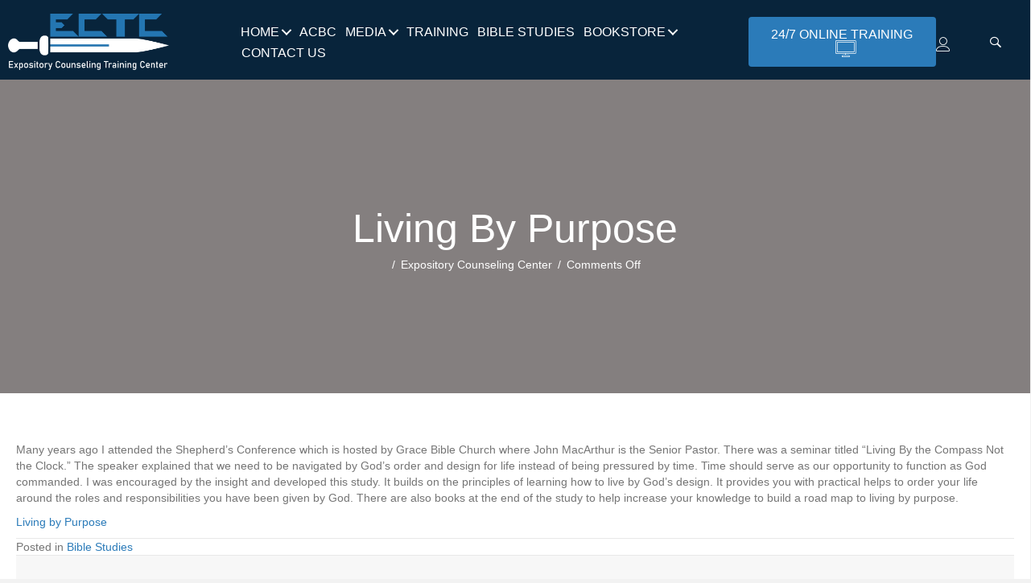

--- FILE ---
content_type: text/html; charset=UTF-8
request_url: https://mycounselingcorner.com/living-by-purpose/
body_size: 17703
content:
<!DOCTYPE html>
<html lang="en-US">
<head>
<meta charset="UTF-8" />
<meta name='viewport' content='width=device-width, initial-scale=1.0' />
<meta http-equiv='X-UA-Compatible' content='IE=edge' />
<link rel="profile" href="https://gmpg.org/xfn/11" />
<title>Living By Purpose &#8211; Expository Counseling Training Center</title>
<meta name='robots' content='max-image-preview:large' />
	<style>img:is([sizes="auto" i], [sizes^="auto," i]) { contain-intrinsic-size: 3000px 1500px }</style>
	<script>window._wca = window._wca || [];</script>
<link rel='dns-prefetch' href='//stats.wp.com' />
<link rel='dns-prefetch' href='//maps-api-ssl.google.com' />
<link rel='dns-prefetch' href='//fonts.googleapis.com' />
<link rel='dns-prefetch' href='//v0.wordpress.com' />
<link href='https://fonts.gstatic.com' crossorigin rel='preconnect' />
<link href='//hb.wpmucdn.com' rel='preconnect' />
<link href='http://fonts.googleapis.com' rel='preconnect' />
<link href='//fonts.gstatic.com' crossorigin='' rel='preconnect' />
<link rel="alternate" type="application/rss+xml" title="Expository Counseling Training Center &raquo; Feed" href="https://mycounselingcorner.com/feed/" />
<link rel="alternate" type="application/rss+xml" title="Expository Counseling Training Center &raquo; Comments Feed" href="https://mycounselingcorner.com/comments/feed/" />
<link rel="preload" href="https://mycounselingcorner.com/wp-content/plugins/bb-plugin/fonts/fontawesome/5.15.4/webfonts/fa-solid-900.woff2" as="font" type="font/woff2" crossorigin="anonymous">
<link rel="preload" href="https://mycounselingcorner.com/wp-content/plugins/bb-plugin/fonts/fontawesome/5.15.4/webfonts/fa-regular-400.woff2" as="font" type="font/woff2" crossorigin="anonymous">
		<!-- This site uses the Google Analytics by MonsterInsights plugin v9.11.1 - Using Analytics tracking - https://www.monsterinsights.com/ -->
		<!-- Note: MonsterInsights is not currently configured on this site. The site owner needs to authenticate with Google Analytics in the MonsterInsights settings panel. -->
					<!-- No tracking code set -->
				<!-- / Google Analytics by MonsterInsights -->
		<script>
window._wpemojiSettings = {"baseUrl":"https:\/\/s.w.org\/images\/core\/emoji\/16.0.1\/72x72\/","ext":".png","svgUrl":"https:\/\/s.w.org\/images\/core\/emoji\/16.0.1\/svg\/","svgExt":".svg","source":{"concatemoji":"https:\/\/mycounselingcorner.com\/wp-includes\/js\/wp-emoji-release.min.js?ver=6.8.3"}};
/*! This file is auto-generated */
!function(s,n){var o,i,e;function c(e){try{var t={supportTests:e,timestamp:(new Date).valueOf()};sessionStorage.setItem(o,JSON.stringify(t))}catch(e){}}function p(e,t,n){e.clearRect(0,0,e.canvas.width,e.canvas.height),e.fillText(t,0,0);var t=new Uint32Array(e.getImageData(0,0,e.canvas.width,e.canvas.height).data),a=(e.clearRect(0,0,e.canvas.width,e.canvas.height),e.fillText(n,0,0),new Uint32Array(e.getImageData(0,0,e.canvas.width,e.canvas.height).data));return t.every(function(e,t){return e===a[t]})}function u(e,t){e.clearRect(0,0,e.canvas.width,e.canvas.height),e.fillText(t,0,0);for(var n=e.getImageData(16,16,1,1),a=0;a<n.data.length;a++)if(0!==n.data[a])return!1;return!0}function f(e,t,n,a){switch(t){case"flag":return n(e,"\ud83c\udff3\ufe0f\u200d\u26a7\ufe0f","\ud83c\udff3\ufe0f\u200b\u26a7\ufe0f")?!1:!n(e,"\ud83c\udde8\ud83c\uddf6","\ud83c\udde8\u200b\ud83c\uddf6")&&!n(e,"\ud83c\udff4\udb40\udc67\udb40\udc62\udb40\udc65\udb40\udc6e\udb40\udc67\udb40\udc7f","\ud83c\udff4\u200b\udb40\udc67\u200b\udb40\udc62\u200b\udb40\udc65\u200b\udb40\udc6e\u200b\udb40\udc67\u200b\udb40\udc7f");case"emoji":return!a(e,"\ud83e\udedf")}return!1}function g(e,t,n,a){var r="undefined"!=typeof WorkerGlobalScope&&self instanceof WorkerGlobalScope?new OffscreenCanvas(300,150):s.createElement("canvas"),o=r.getContext("2d",{willReadFrequently:!0}),i=(o.textBaseline="top",o.font="600 32px Arial",{});return e.forEach(function(e){i[e]=t(o,e,n,a)}),i}function t(e){var t=s.createElement("script");t.src=e,t.defer=!0,s.head.appendChild(t)}"undefined"!=typeof Promise&&(o="wpEmojiSettingsSupports",i=["flag","emoji"],n.supports={everything:!0,everythingExceptFlag:!0},e=new Promise(function(e){s.addEventListener("DOMContentLoaded",e,{once:!0})}),new Promise(function(t){var n=function(){try{var e=JSON.parse(sessionStorage.getItem(o));if("object"==typeof e&&"number"==typeof e.timestamp&&(new Date).valueOf()<e.timestamp+604800&&"object"==typeof e.supportTests)return e.supportTests}catch(e){}return null}();if(!n){if("undefined"!=typeof Worker&&"undefined"!=typeof OffscreenCanvas&&"undefined"!=typeof URL&&URL.createObjectURL&&"undefined"!=typeof Blob)try{var e="postMessage("+g.toString()+"("+[JSON.stringify(i),f.toString(),p.toString(),u.toString()].join(",")+"));",a=new Blob([e],{type:"text/javascript"}),r=new Worker(URL.createObjectURL(a),{name:"wpTestEmojiSupports"});return void(r.onmessage=function(e){c(n=e.data),r.terminate(),t(n)})}catch(e){}c(n=g(i,f,p,u))}t(n)}).then(function(e){for(var t in e)n.supports[t]=e[t],n.supports.everything=n.supports.everything&&n.supports[t],"flag"!==t&&(n.supports.everythingExceptFlag=n.supports.everythingExceptFlag&&n.supports[t]);n.supports.everythingExceptFlag=n.supports.everythingExceptFlag&&!n.supports.flag,n.DOMReady=!1,n.readyCallback=function(){n.DOMReady=!0}}).then(function(){return e}).then(function(){var e;n.supports.everything||(n.readyCallback(),(e=n.source||{}).concatemoji?t(e.concatemoji):e.wpemoji&&e.twemoji&&(t(e.twemoji),t(e.wpemoji)))}))}((window,document),window._wpemojiSettings);
</script>
<style id='wp-emoji-styles-inline-css'>

	img.wp-smiley, img.emoji {
		display: inline !important;
		border: none !important;
		box-shadow: none !important;
		height: 1em !important;
		width: 1em !important;
		margin: 0 0.07em !important;
		vertical-align: -0.1em !important;
		background: none !important;
		padding: 0 !important;
	}
</style>
<link rel='stylesheet' id='wp-block-library-css' href='https://mycounselingcorner.com/wp-includes/css/dist/block-library/style.min.css?ver=6.8.3' media='all' />
<style id='wp-block-library-theme-inline-css'>
.wp-block-audio :where(figcaption){color:#555;font-size:13px;text-align:center}.is-dark-theme .wp-block-audio :where(figcaption){color:#ffffffa6}.wp-block-audio{margin:0 0 1em}.wp-block-code{border:1px solid #ccc;border-radius:4px;font-family:Menlo,Consolas,monaco,monospace;padding:.8em 1em}.wp-block-embed :where(figcaption){color:#555;font-size:13px;text-align:center}.is-dark-theme .wp-block-embed :where(figcaption){color:#ffffffa6}.wp-block-embed{margin:0 0 1em}.blocks-gallery-caption{color:#555;font-size:13px;text-align:center}.is-dark-theme .blocks-gallery-caption{color:#ffffffa6}:root :where(.wp-block-image figcaption){color:#555;font-size:13px;text-align:center}.is-dark-theme :root :where(.wp-block-image figcaption){color:#ffffffa6}.wp-block-image{margin:0 0 1em}.wp-block-pullquote{border-bottom:4px solid;border-top:4px solid;color:currentColor;margin-bottom:1.75em}.wp-block-pullquote cite,.wp-block-pullquote footer,.wp-block-pullquote__citation{color:currentColor;font-size:.8125em;font-style:normal;text-transform:uppercase}.wp-block-quote{border-left:.25em solid;margin:0 0 1.75em;padding-left:1em}.wp-block-quote cite,.wp-block-quote footer{color:currentColor;font-size:.8125em;font-style:normal;position:relative}.wp-block-quote:where(.has-text-align-right){border-left:none;border-right:.25em solid;padding-left:0;padding-right:1em}.wp-block-quote:where(.has-text-align-center){border:none;padding-left:0}.wp-block-quote.is-large,.wp-block-quote.is-style-large,.wp-block-quote:where(.is-style-plain){border:none}.wp-block-search .wp-block-search__label{font-weight:700}.wp-block-search__button{border:1px solid #ccc;padding:.375em .625em}:where(.wp-block-group.has-background){padding:1.25em 2.375em}.wp-block-separator.has-css-opacity{opacity:.4}.wp-block-separator{border:none;border-bottom:2px solid;margin-left:auto;margin-right:auto}.wp-block-separator.has-alpha-channel-opacity{opacity:1}.wp-block-separator:not(.is-style-wide):not(.is-style-dots){width:100px}.wp-block-separator.has-background:not(.is-style-dots){border-bottom:none;height:1px}.wp-block-separator.has-background:not(.is-style-wide):not(.is-style-dots){height:2px}.wp-block-table{margin:0 0 1em}.wp-block-table td,.wp-block-table th{word-break:normal}.wp-block-table :where(figcaption){color:#555;font-size:13px;text-align:center}.is-dark-theme .wp-block-table :where(figcaption){color:#ffffffa6}.wp-block-video :where(figcaption){color:#555;font-size:13px;text-align:center}.is-dark-theme .wp-block-video :where(figcaption){color:#ffffffa6}.wp-block-video{margin:0 0 1em}:root :where(.wp-block-template-part.has-background){margin-bottom:0;margin-top:0;padding:1.25em 2.375em}
</style>
<style id='classic-theme-styles-inline-css'>
/*! This file is auto-generated */
.wp-block-button__link{color:#fff;background-color:#32373c;border-radius:9999px;box-shadow:none;text-decoration:none;padding:calc(.667em + 2px) calc(1.333em + 2px);font-size:1.125em}.wp-block-file__button{background:#32373c;color:#fff;text-decoration:none}
</style>
<link rel='stylesheet' id='mediaelement-css' href='https://mycounselingcorner.com/wp-includes/js/mediaelement/mediaelementplayer-legacy.min.css?ver=4.2.17' media='all' />
<link rel='stylesheet' id='wp-mediaelement-css' href='https://mycounselingcorner.com/wp-includes/js/mediaelement/wp-mediaelement.min.css?ver=6.8.3' media='all' />
<style id='jetpack-sharing-buttons-style-inline-css'>
.jetpack-sharing-buttons__services-list{display:flex;flex-direction:row;flex-wrap:wrap;gap:0;list-style-type:none;margin:5px;padding:0}.jetpack-sharing-buttons__services-list.has-small-icon-size{font-size:12px}.jetpack-sharing-buttons__services-list.has-normal-icon-size{font-size:16px}.jetpack-sharing-buttons__services-list.has-large-icon-size{font-size:24px}.jetpack-sharing-buttons__services-list.has-huge-icon-size{font-size:36px}@media print{.jetpack-sharing-buttons__services-list{display:none!important}}.editor-styles-wrapper .wp-block-jetpack-sharing-buttons{gap:0;padding-inline-start:0}ul.jetpack-sharing-buttons__services-list.has-background{padding:1.25em 2.375em}
</style>
<link rel='stylesheet' id='sermons_blog-style-css-css' href='https://mycounselingcorner.com/wp-content/plugins/sermon-manager-pro/includes/shortcodes/gutenberg/sermons_blog/dist/blocks.style.build.css?ver=1635964713' media='all' />
<link rel='stylesheet' id='sermons_taxonomy-style-css-css' href='https://mycounselingcorner.com/wp-content/plugins/sermon-manager-pro/includes/shortcodes/gutenberg/sermons_taxonomy/dist/blocks.style.build.css?ver=1635964713' media='all' />
<style id='global-styles-inline-css'>
:root{--wp--preset--aspect-ratio--square: 1;--wp--preset--aspect-ratio--4-3: 4/3;--wp--preset--aspect-ratio--3-4: 3/4;--wp--preset--aspect-ratio--3-2: 3/2;--wp--preset--aspect-ratio--2-3: 2/3;--wp--preset--aspect-ratio--16-9: 16/9;--wp--preset--aspect-ratio--9-16: 9/16;--wp--preset--color--black: #000000;--wp--preset--color--cyan-bluish-gray: #abb8c3;--wp--preset--color--white: #ffffff;--wp--preset--color--pale-pink: #f78da7;--wp--preset--color--vivid-red: #cf2e2e;--wp--preset--color--luminous-vivid-orange: #ff6900;--wp--preset--color--luminous-vivid-amber: #fcb900;--wp--preset--color--light-green-cyan: #7bdcb5;--wp--preset--color--vivid-green-cyan: #00d084;--wp--preset--color--pale-cyan-blue: #8ed1fc;--wp--preset--color--vivid-cyan-blue: #0693e3;--wp--preset--color--vivid-purple: #9b51e0;--wp--preset--color--fl-heading-text: #333333;--wp--preset--color--fl-body-bg: #f2f2f2;--wp--preset--color--fl-body-text: #757575;--wp--preset--color--fl-accent: #2b7bb9;--wp--preset--color--fl-accent-hover: #2b7bb9;--wp--preset--color--fl-topbar-bg: #ffffff;--wp--preset--color--fl-topbar-text: #757575;--wp--preset--color--fl-topbar-link: #2b7bb9;--wp--preset--color--fl-topbar-hover: #2b7bb9;--wp--preset--color--fl-header-bg: #ffffff;--wp--preset--color--fl-header-text: #757575;--wp--preset--color--fl-header-link: #757575;--wp--preset--color--fl-header-hover: #2b7bb9;--wp--preset--color--fl-nav-bg: #ffffff;--wp--preset--color--fl-nav-link: #757575;--wp--preset--color--fl-nav-hover: #2b7bb9;--wp--preset--color--fl-content-bg: #ffffff;--wp--preset--color--fl-footer-widgets-bg: #ffffff;--wp--preset--color--fl-footer-widgets-text: #757575;--wp--preset--color--fl-footer-widgets-link: #2b7bb9;--wp--preset--color--fl-footer-widgets-hover: #2b7bb9;--wp--preset--color--fl-footer-bg: #ffffff;--wp--preset--color--fl-footer-text: #757575;--wp--preset--color--fl-footer-link: #2b7bb9;--wp--preset--color--fl-footer-hover: #2b7bb9;--wp--preset--gradient--vivid-cyan-blue-to-vivid-purple: linear-gradient(135deg,rgba(6,147,227,1) 0%,rgb(155,81,224) 100%);--wp--preset--gradient--light-green-cyan-to-vivid-green-cyan: linear-gradient(135deg,rgb(122,220,180) 0%,rgb(0,208,130) 100%);--wp--preset--gradient--luminous-vivid-amber-to-luminous-vivid-orange: linear-gradient(135deg,rgba(252,185,0,1) 0%,rgba(255,105,0,1) 100%);--wp--preset--gradient--luminous-vivid-orange-to-vivid-red: linear-gradient(135deg,rgba(255,105,0,1) 0%,rgb(207,46,46) 100%);--wp--preset--gradient--very-light-gray-to-cyan-bluish-gray: linear-gradient(135deg,rgb(238,238,238) 0%,rgb(169,184,195) 100%);--wp--preset--gradient--cool-to-warm-spectrum: linear-gradient(135deg,rgb(74,234,220) 0%,rgb(151,120,209) 20%,rgb(207,42,186) 40%,rgb(238,44,130) 60%,rgb(251,105,98) 80%,rgb(254,248,76) 100%);--wp--preset--gradient--blush-light-purple: linear-gradient(135deg,rgb(255,206,236) 0%,rgb(152,150,240) 100%);--wp--preset--gradient--blush-bordeaux: linear-gradient(135deg,rgb(254,205,165) 0%,rgb(254,45,45) 50%,rgb(107,0,62) 100%);--wp--preset--gradient--luminous-dusk: linear-gradient(135deg,rgb(255,203,112) 0%,rgb(199,81,192) 50%,rgb(65,88,208) 100%);--wp--preset--gradient--pale-ocean: linear-gradient(135deg,rgb(255,245,203) 0%,rgb(182,227,212) 50%,rgb(51,167,181) 100%);--wp--preset--gradient--electric-grass: linear-gradient(135deg,rgb(202,248,128) 0%,rgb(113,206,126) 100%);--wp--preset--gradient--midnight: linear-gradient(135deg,rgb(2,3,129) 0%,rgb(40,116,252) 100%);--wp--preset--font-size--small: 13px;--wp--preset--font-size--medium: 20px;--wp--preset--font-size--large: 36px;--wp--preset--font-size--x-large: 42px;--wp--preset--spacing--20: 0.44rem;--wp--preset--spacing--30: 0.67rem;--wp--preset--spacing--40: 1rem;--wp--preset--spacing--50: 1.5rem;--wp--preset--spacing--60: 2.25rem;--wp--preset--spacing--70: 3.38rem;--wp--preset--spacing--80: 5.06rem;--wp--preset--shadow--natural: 6px 6px 9px rgba(0, 0, 0, 0.2);--wp--preset--shadow--deep: 12px 12px 50px rgba(0, 0, 0, 0.4);--wp--preset--shadow--sharp: 6px 6px 0px rgba(0, 0, 0, 0.2);--wp--preset--shadow--outlined: 6px 6px 0px -3px rgba(255, 255, 255, 1), 6px 6px rgba(0, 0, 0, 1);--wp--preset--shadow--crisp: 6px 6px 0px rgba(0, 0, 0, 1);}:where(.is-layout-flex){gap: 0.5em;}:where(.is-layout-grid){gap: 0.5em;}body .is-layout-flex{display: flex;}.is-layout-flex{flex-wrap: wrap;align-items: center;}.is-layout-flex > :is(*, div){margin: 0;}body .is-layout-grid{display: grid;}.is-layout-grid > :is(*, div){margin: 0;}:where(.wp-block-columns.is-layout-flex){gap: 2em;}:where(.wp-block-columns.is-layout-grid){gap: 2em;}:where(.wp-block-post-template.is-layout-flex){gap: 1.25em;}:where(.wp-block-post-template.is-layout-grid){gap: 1.25em;}.has-black-color{color: var(--wp--preset--color--black) !important;}.has-cyan-bluish-gray-color{color: var(--wp--preset--color--cyan-bluish-gray) !important;}.has-white-color{color: var(--wp--preset--color--white) !important;}.has-pale-pink-color{color: var(--wp--preset--color--pale-pink) !important;}.has-vivid-red-color{color: var(--wp--preset--color--vivid-red) !important;}.has-luminous-vivid-orange-color{color: var(--wp--preset--color--luminous-vivid-orange) !important;}.has-luminous-vivid-amber-color{color: var(--wp--preset--color--luminous-vivid-amber) !important;}.has-light-green-cyan-color{color: var(--wp--preset--color--light-green-cyan) !important;}.has-vivid-green-cyan-color{color: var(--wp--preset--color--vivid-green-cyan) !important;}.has-pale-cyan-blue-color{color: var(--wp--preset--color--pale-cyan-blue) !important;}.has-vivid-cyan-blue-color{color: var(--wp--preset--color--vivid-cyan-blue) !important;}.has-vivid-purple-color{color: var(--wp--preset--color--vivid-purple) !important;}.has-black-background-color{background-color: var(--wp--preset--color--black) !important;}.has-cyan-bluish-gray-background-color{background-color: var(--wp--preset--color--cyan-bluish-gray) !important;}.has-white-background-color{background-color: var(--wp--preset--color--white) !important;}.has-pale-pink-background-color{background-color: var(--wp--preset--color--pale-pink) !important;}.has-vivid-red-background-color{background-color: var(--wp--preset--color--vivid-red) !important;}.has-luminous-vivid-orange-background-color{background-color: var(--wp--preset--color--luminous-vivid-orange) !important;}.has-luminous-vivid-amber-background-color{background-color: var(--wp--preset--color--luminous-vivid-amber) !important;}.has-light-green-cyan-background-color{background-color: var(--wp--preset--color--light-green-cyan) !important;}.has-vivid-green-cyan-background-color{background-color: var(--wp--preset--color--vivid-green-cyan) !important;}.has-pale-cyan-blue-background-color{background-color: var(--wp--preset--color--pale-cyan-blue) !important;}.has-vivid-cyan-blue-background-color{background-color: var(--wp--preset--color--vivid-cyan-blue) !important;}.has-vivid-purple-background-color{background-color: var(--wp--preset--color--vivid-purple) !important;}.has-black-border-color{border-color: var(--wp--preset--color--black) !important;}.has-cyan-bluish-gray-border-color{border-color: var(--wp--preset--color--cyan-bluish-gray) !important;}.has-white-border-color{border-color: var(--wp--preset--color--white) !important;}.has-pale-pink-border-color{border-color: var(--wp--preset--color--pale-pink) !important;}.has-vivid-red-border-color{border-color: var(--wp--preset--color--vivid-red) !important;}.has-luminous-vivid-orange-border-color{border-color: var(--wp--preset--color--luminous-vivid-orange) !important;}.has-luminous-vivid-amber-border-color{border-color: var(--wp--preset--color--luminous-vivid-amber) !important;}.has-light-green-cyan-border-color{border-color: var(--wp--preset--color--light-green-cyan) !important;}.has-vivid-green-cyan-border-color{border-color: var(--wp--preset--color--vivid-green-cyan) !important;}.has-pale-cyan-blue-border-color{border-color: var(--wp--preset--color--pale-cyan-blue) !important;}.has-vivid-cyan-blue-border-color{border-color: var(--wp--preset--color--vivid-cyan-blue) !important;}.has-vivid-purple-border-color{border-color: var(--wp--preset--color--vivid-purple) !important;}.has-vivid-cyan-blue-to-vivid-purple-gradient-background{background: var(--wp--preset--gradient--vivid-cyan-blue-to-vivid-purple) !important;}.has-light-green-cyan-to-vivid-green-cyan-gradient-background{background: var(--wp--preset--gradient--light-green-cyan-to-vivid-green-cyan) !important;}.has-luminous-vivid-amber-to-luminous-vivid-orange-gradient-background{background: var(--wp--preset--gradient--luminous-vivid-amber-to-luminous-vivid-orange) !important;}.has-luminous-vivid-orange-to-vivid-red-gradient-background{background: var(--wp--preset--gradient--luminous-vivid-orange-to-vivid-red) !important;}.has-very-light-gray-to-cyan-bluish-gray-gradient-background{background: var(--wp--preset--gradient--very-light-gray-to-cyan-bluish-gray) !important;}.has-cool-to-warm-spectrum-gradient-background{background: var(--wp--preset--gradient--cool-to-warm-spectrum) !important;}.has-blush-light-purple-gradient-background{background: var(--wp--preset--gradient--blush-light-purple) !important;}.has-blush-bordeaux-gradient-background{background: var(--wp--preset--gradient--blush-bordeaux) !important;}.has-luminous-dusk-gradient-background{background: var(--wp--preset--gradient--luminous-dusk) !important;}.has-pale-ocean-gradient-background{background: var(--wp--preset--gradient--pale-ocean) !important;}.has-electric-grass-gradient-background{background: var(--wp--preset--gradient--electric-grass) !important;}.has-midnight-gradient-background{background: var(--wp--preset--gradient--midnight) !important;}.has-small-font-size{font-size: var(--wp--preset--font-size--small) !important;}.has-medium-font-size{font-size: var(--wp--preset--font-size--medium) !important;}.has-large-font-size{font-size: var(--wp--preset--font-size--large) !important;}.has-x-large-font-size{font-size: var(--wp--preset--font-size--x-large) !important;}
:where(.wp-block-post-template.is-layout-flex){gap: 1.25em;}:where(.wp-block-post-template.is-layout-grid){gap: 1.25em;}
:where(.wp-block-columns.is-layout-flex){gap: 2em;}:where(.wp-block-columns.is-layout-grid){gap: 2em;}
:root :where(.wp-block-pullquote){font-size: 1.5em;line-height: 1.6;}
</style>
<link rel='stylesheet' id='contact-form-7-css' href='https://mycounselingcorner.com/wp-content/plugins/contact-form-7/includes/css/styles.css?ver=6.1.4' media='all' />
<link rel='stylesheet' id='learndash_quiz_front_css-css' href='//mycounselingcorner.com/wp-content/plugins/sfwd-lms/themes/legacy/templates/learndash_quiz_front.min.css?ver=4.25.2' media='all' />
<link rel='stylesheet' id='dashicons-css' href='https://mycounselingcorner.com/wp-includes/css/dashicons.min.css?ver=6.8.3' media='all' />
<link rel='stylesheet' id='learndash-front-css' href='//mycounselingcorner.com/wp-content/plugins/sfwd-lms/themes/ld30/assets/css/learndash.min.css?ver=4.25.2' media='all' />
<style id='learndash-front-inline-css'>
		.learndash-wrapper .ld-item-list .ld-item-list-item.ld-is-next,
		.learndash-wrapper .wpProQuiz_content .wpProQuiz_questionListItem label:focus-within {
			border-color: #287db9;
		}

		/*
		.learndash-wrapper a:not(.ld-button):not(#quiz_continue_link):not(.ld-focus-menu-link):not(.btn-blue):not(#quiz_continue_link):not(.ld-js-register-account):not(#ld-focus-mode-course-heading):not(#btn-join):not(.ld-item-name):not(.ld-table-list-item-preview):not(.ld-lesson-item-preview-heading),
		 */

		.learndash-wrapper .ld-breadcrumbs a,
		.learndash-wrapper .ld-lesson-item.ld-is-current-lesson .ld-lesson-item-preview-heading,
		.learndash-wrapper .ld-lesson-item.ld-is-current-lesson .ld-lesson-title,
		.learndash-wrapper .ld-primary-color-hover:hover,
		.learndash-wrapper .ld-primary-color,
		.learndash-wrapper .ld-primary-color-hover:hover,
		.learndash-wrapper .ld-primary-color,
		.learndash-wrapper .ld-tabs .ld-tabs-navigation .ld-tab.ld-active,
		.learndash-wrapper .ld-button.ld-button-transparent,
		.learndash-wrapper .ld-button.ld-button-reverse,
		.learndash-wrapper .ld-icon-certificate,
		.learndash-wrapper .ld-login-modal .ld-login-modal-login .ld-modal-heading,
		#wpProQuiz_user_content a,
		.learndash-wrapper .ld-item-list .ld-item-list-item a.ld-item-name:hover,
		.learndash-wrapper .ld-focus-comments__heading-actions .ld-expand-button,
		.learndash-wrapper .ld-focus-comments__heading a,
		.learndash-wrapper .ld-focus-comments .comment-respond a,
		.learndash-wrapper .ld-focus-comment .ld-comment-reply a.comment-reply-link:hover,
		.learndash-wrapper .ld-expand-button.ld-button-alternate {
			color: #287db9 !important;
		}

		.learndash-wrapper .ld-focus-comment.bypostauthor>.ld-comment-wrapper,
		.learndash-wrapper .ld-focus-comment.role-group_leader>.ld-comment-wrapper,
		.learndash-wrapper .ld-focus-comment.role-administrator>.ld-comment-wrapper {
			background-color:rgba(40, 125, 185, 0.03) !important;
		}


		.learndash-wrapper .ld-primary-background,
		.learndash-wrapper .ld-tabs .ld-tabs-navigation .ld-tab.ld-active:after {
			background: #287db9 !important;
		}



		.learndash-wrapper .ld-course-navigation .ld-lesson-item.ld-is-current-lesson .ld-status-incomplete,
		.learndash-wrapper .ld-focus-comment.bypostauthor:not(.ptype-sfwd-assignment) >.ld-comment-wrapper>.ld-comment-avatar img,
		.learndash-wrapper .ld-focus-comment.role-group_leader>.ld-comment-wrapper>.ld-comment-avatar img,
		.learndash-wrapper .ld-focus-comment.role-administrator>.ld-comment-wrapper>.ld-comment-avatar img {
			border-color: #287db9 !important;
		}



		.learndash-wrapper .ld-loading::before {
			border-top:3px solid #287db9 !important;
		}

		.learndash-wrapper .ld-button:hover:not([disabled]):not(.ld-button-transparent):not(.ld--ignore-inline-css),
		#learndash-tooltips .ld-tooltip:after,
		#learndash-tooltips .ld-tooltip,
		.ld-tooltip:not(.ld-tooltip--modern) [role="tooltip"],
		.learndash-wrapper .ld-primary-background,
		.learndash-wrapper .btn-join:not(.ld--ignore-inline-css),
		.learndash-wrapper #btn-join:not(.ld--ignore-inline-css),
		.learndash-wrapper .ld-button:not([disabled]):not(.ld-button-reverse):not(.ld-button-transparent):not(.ld--ignore-inline-css),
		.learndash-wrapper .ld-expand-button:not([disabled]),
		.learndash-wrapper .wpProQuiz_content .wpProQuiz_button:not([disabled]):not(.wpProQuiz_button_reShowQuestion):not(.wpProQuiz_button_restartQuiz),
		.learndash-wrapper .wpProQuiz_content .wpProQuiz_button2:not([disabled]),
		.learndash-wrapper .ld-focus .ld-focus-sidebar .ld-course-navigation-heading,
		.learndash-wrapper .ld-focus-comments .form-submit #submit,
		.learndash-wrapper .ld-login-modal input[type='submit']:not([disabled]),
		.learndash-wrapper .ld-login-modal .ld-login-modal-register:not([disabled]),
		.learndash-wrapper .wpProQuiz_content .wpProQuiz_certificate a.btn-blue:not([disabled]),
		.learndash-wrapper .ld-focus .ld-focus-header .ld-user-menu .ld-user-menu-items a:not([disabled]),
		#wpProQuiz_user_content table.wp-list-table thead th,
		#wpProQuiz_overlay_close:not([disabled]),
		.learndash-wrapper .ld-expand-button.ld-button-alternate:not([disabled]) .ld-icon {
			background-color: #287db9 !important;
			color: #000000;
		}

		.learndash-wrapper .ld-focus .ld-focus-sidebar .ld-focus-sidebar-trigger:not([disabled]):not(:hover):not(:focus) .ld-icon {
			background-color: #287db9;
		}

		.learndash-wrapper .ld-focus .ld-focus-sidebar .ld-focus-sidebar-trigger:hover .ld-icon,
		.learndash-wrapper .ld-focus .ld-focus-sidebar .ld-focus-sidebar-trigger:focus .ld-icon {
			border-color: #287db9;
			color: #287db9;
		}

		.learndash-wrapper .ld-button:focus:not(.ld-button-transparent):not(.ld--ignore-inline-css),
		.learndash-wrapper .btn-join:focus:not(.ld--ignore-inline-css),
		.learndash-wrapper #btn-join:focus:not(.ld--ignore-inline-css),
		.learndash-wrapper .ld-expand-button:focus,
		.learndash-wrapper .wpProQuiz_content .wpProQuiz_button:not(.wpProQuiz_button_reShowQuestion):focus:not(.wpProQuiz_button_restartQuiz),
		.learndash-wrapper .wpProQuiz_content .wpProQuiz_button2:focus,
		.learndash-wrapper .ld-focus-comments .form-submit #submit,
		.learndash-wrapper .ld-login-modal input[type='submit']:focus,
		.learndash-wrapper .ld-login-modal .ld-login-modal-register:focus,
		.learndash-wrapper .wpProQuiz_content .wpProQuiz_certificate a.btn-blue:focus {
			opacity: 0.75; /* Replicates the hover/focus states pre-4.21.3. */
			outline-color: #287db9;
		}

		.learndash-wrapper .ld-button:hover:not(.ld-button-transparent):not(.ld--ignore-inline-css),
		.learndash-wrapper .btn-join:hover:not(.ld--ignore-inline-css),
		.learndash-wrapper #btn-join:hover:not(.ld--ignore-inline-css),
		.learndash-wrapper .ld-expand-button:hover,
		.learndash-wrapper .wpProQuiz_content .wpProQuiz_button:not(.wpProQuiz_button_reShowQuestion):hover:not(.wpProQuiz_button_restartQuiz),
		.learndash-wrapper .wpProQuiz_content .wpProQuiz_button2:hover,
		.learndash-wrapper .ld-focus-comments .form-submit #submit,
		.learndash-wrapper .ld-login-modal input[type='submit']:hover,
		.learndash-wrapper .ld-login-modal .ld-login-modal-register:hover,
		.learndash-wrapper .wpProQuiz_content .wpProQuiz_certificate a.btn-blue:hover {
			background-color: #287db9; /* Replicates the hover/focus states pre-4.21.3. */
			opacity: 0.85; /* Replicates the hover/focus states pre-4.21.3. */
		}

		.learndash-wrapper .ld-item-list .ld-item-search .ld-closer:focus {
			border-color: #287db9;
		}

		.learndash-wrapper .ld-focus .ld-focus-header .ld-user-menu .ld-user-menu-items:before {
			border-bottom-color: #287db9 !important;
		}

		.learndash-wrapper .ld-button.ld-button-transparent:hover {
			background: transparent !important;
		}

		.learndash-wrapper .ld-button.ld-button-transparent:focus {
			outline-color: #287db9;
		}

		.learndash-wrapper .ld-focus .ld-focus-header .sfwd-mark-complete .learndash_mark_complete_button:not(.ld--ignore-inline-css),
		.learndash-wrapper .ld-focus .ld-focus-header #sfwd-mark-complete #learndash_mark_complete_button,
		.learndash-wrapper .ld-button.ld-button-transparent,
		.learndash-wrapper .ld-button.ld-button-alternate,
		.learndash-wrapper .ld-expand-button.ld-button-alternate {
			background-color:transparent !important;
		}

		.learndash-wrapper .ld-focus-header .ld-user-menu .ld-user-menu-items a,
		.learndash-wrapper .ld-button.ld-button-reverse:hover,
		.learndash-wrapper .ld-alert-success .ld-alert-icon.ld-icon-certificate,
		.learndash-wrapper .ld-alert-warning .ld-button,
		.learndash-wrapper .ld-primary-background.ld-status {
			color:white !important;
		}

		.learndash-wrapper .ld-status.ld-status-unlocked {
			background-color: rgba(40,125,185,0.2) !important;
			color: #287db9 !important;
		}

		.learndash-wrapper .wpProQuiz_content .wpProQuiz_addToplist {
			background-color: rgba(40,125,185,0.1) !important;
			border: 1px solid #287db9 !important;
		}

		.learndash-wrapper .wpProQuiz_content .wpProQuiz_toplistTable th {
			background: #287db9 !important;
		}

		.learndash-wrapper .wpProQuiz_content .wpProQuiz_toplistTrOdd {
			background-color: rgba(40,125,185,0.1) !important;
		}


		.learndash-wrapper .wpProQuiz_content .wpProQuiz_time_limit .wpProQuiz_progress {
			background-color: #287db9 !important;
		}
		
		.learndash-wrapper #quiz_continue_link,
		.learndash-wrapper .ld-secondary-background,
		.learndash-wrapper .learndash_mark_complete_button:not(.ld--ignore-inline-css),
		.learndash-wrapper #learndash_mark_complete_button,
		.learndash-wrapper .ld-status-complete,
		.learndash-wrapper .ld-alert-success .ld-button,
		.learndash-wrapper .ld-alert-success .ld-alert-icon {
			background-color: #c9deed !important;
		}

		.learndash-wrapper #quiz_continue_link:focus,
		.learndash-wrapper .learndash_mark_complete_button:focus:not(.ld--ignore-inline-css),
		.learndash-wrapper #learndash_mark_complete_button:focus,
		.learndash-wrapper .ld-alert-success .ld-button:focus {
			outline-color: #c9deed;
		}

		.learndash-wrapper .wpProQuiz_content a#quiz_continue_link {
			background-color: #c9deed !important;
		}

		.learndash-wrapper .wpProQuiz_content a#quiz_continue_link:focus {
			outline-color: #c9deed;
		}

		.learndash-wrapper .course_progress .sending_progress_bar {
			background: #c9deed !important;
		}

		.learndash-wrapper .wpProQuiz_content .wpProQuiz_button_reShowQuestion:hover, .learndash-wrapper .wpProQuiz_content .wpProQuiz_button_restartQuiz:hover {
			background-color: #c9deed !important;
			opacity: 0.75;
		}

		.learndash-wrapper .wpProQuiz_content .wpProQuiz_button_reShowQuestion:focus,
		.learndash-wrapper .wpProQuiz_content .wpProQuiz_button_restartQuiz:focus {
			outline-color: #c9deed;
		}

		.learndash-wrapper .ld-secondary-color-hover:hover,
		.learndash-wrapper .ld-secondary-color,
		.learndash-wrapper .ld-focus .ld-focus-header .sfwd-mark-complete .learndash_mark_complete_button:not(.ld--ignore-inline-css),
		.learndash-wrapper .ld-focus .ld-focus-header #sfwd-mark-complete #learndash_mark_complete_button,
		.learndash-wrapper .ld-focus .ld-focus-header .sfwd-mark-complete:after {
			color: #c9deed !important;
		}

		.learndash-wrapper .ld-secondary-in-progress-icon {
			border-left-color: #c9deed !important;
			border-top-color: #c9deed !important;
		}

		.learndash-wrapper .ld-alert-success {
			border-color: #c9deed;
			background-color: transparent !important;
			color: #c9deed;
		}

		
		.learndash-wrapper .ld-alert-warning {
			background-color:transparent;
		}

		.learndash-wrapper .ld-status-waiting,
		.learndash-wrapper .ld-alert-warning .ld-alert-icon {
			background-color: #ff0000 !important;
		}

		.learndash-wrapper .ld-tertiary-color-hover:hover,
		.learndash-wrapper .ld-tertiary-color,
		.learndash-wrapper .ld-alert-warning {
			color: #ff0000 !important;
		}

		.learndash-wrapper .ld-tertiary-background {
			background-color: #ff0000 !important;
		}

		.learndash-wrapper .ld-alert-warning {
			border-color: #ff0000 !important;
		}

		.learndash-wrapper .ld-tertiary-background,
		.learndash-wrapper .ld-alert-warning .ld-alert-icon {
			color:white !important;
		}

		.learndash-wrapper .wpProQuiz_content .wpProQuiz_reviewQuestion li.wpProQuiz_reviewQuestionReview,
		.learndash-wrapper .wpProQuiz_content .wpProQuiz_box li.wpProQuiz_reviewQuestionReview {
			background-color: #ff0000 !important;
		}

		
</style>
<link rel='stylesheet' id='ldx-design-upgrade-learndash-css' href='https://mycounselingcorner.com/wp-content/plugins/design-upgrade-pro-learndash/assets/css/ld3.css?ver=2.19.1' media='all' />
<style id='ldx-design-upgrade-learndash-inline-css'>
:root{--ldx-grid-item-border-width:1px;}body div.ld-course-list-content .ld_course_grid,#ld_course_list .ld-course-list-items .ld_course_grid,#et-boc .ld-course-list-items .ld_course_grid,.uo-grid-wrapper .grid-course .uo-border{box-shadow:0 1px 4px rgba(0,0,0,0.05),0 4px 14px rgba(0,0,0,0.08);}.ld-course-list-content .ld_course_grid:hover,#ld_course_list .ld-course-list-items .ld_course_grid:hover,#et-boc .ld-course-list-items .ld_course_grid:hover,.uo-grid-wrapper .grid-course .uo-border:hover{transform:translateY(-5px);}body .ld-course-list-items .ld_course_grid .thumbnail.course .ld_course_grid_price,body .ld-course-list-items .ld_course_grid .thumbnail.course .ribbon,#et-boc .ld_course_grid .thumbnail.course .ld_course_grid_price,.uo-grid-wrapper #ribbon{right:8px;left:unset;}
</style>
<link rel='stylesheet' id='ldx-design-upgrade-learndash-pro-css' href='https://mycounselingcorner.com/wp-content/plugins/design-upgrade-pro-learndash/assets/css/ld3-pro.css?ver=2.19.1' media='all' />
<link rel='stylesheet' id='woocommerce-layout-css' href='https://mycounselingcorner.com/wp-content/plugins/woocommerce/assets/css/woocommerce-layout.css?ver=10.4.3' media='all' />
<style id='woocommerce-layout-inline-css'>

	.infinite-scroll .woocommerce-pagination {
		display: none;
	}
</style>
<link rel='stylesheet' id='woocommerce-smallscreen-css' href='https://mycounselingcorner.com/wp-content/plugins/woocommerce/assets/css/woocommerce-smallscreen.css?ver=10.4.3' media='only screen and (max-width: 767px)' />
<link rel='stylesheet' id='woocommerce-general-css' href='https://mycounselingcorner.com/wp-content/plugins/woocommerce/assets/css/woocommerce.css?ver=10.4.3' media='all' />
<style id='woocommerce-inline-inline-css'>
.woocommerce form .form-row .required { visibility: visible; }
</style>
<link rel='stylesheet' id='learndash-css' href='//mycounselingcorner.com/wp-content/plugins/sfwd-lms/src/assets/dist/css/styles.css?ver=4.25.2' media='all' />
<link rel='stylesheet' id='jquery-dropdown-css-css' href='//mycounselingcorner.com/wp-content/plugins/sfwd-lms/assets/css/jquery.dropdown.min.css?ver=4.25.2' media='all' />
<link rel='stylesheet' id='learndash_lesson_video-css' href='//mycounselingcorner.com/wp-content/plugins/sfwd-lms/themes/legacy/templates/learndash_lesson_video.min.css?ver=4.25.2' media='all' />
<link rel='stylesheet' id='learndash-admin-bar-css' href='https://mycounselingcorner.com/wp-content/plugins/sfwd-lms/src/assets/dist/css/admin-bar/styles.css?ver=4.25.2' media='all' />
<link rel='stylesheet' id='font-awesome-5-css' href='https://mycounselingcorner.com/wp-content/plugins/bb-plugin/fonts/fontawesome/5.15.4/css/all.min.css?ver=2.9.4.2' media='all' />
<link rel='stylesheet' id='ultimate-icons-css' href='https://mycounselingcorner.com/wp-content/uploads/bb-plugin/icons/ultimate-icons/style.css?ver=2.9.4.2' media='all' />
<link rel='stylesheet' id='fl-builder-layout-bundle-a21977612873443b9b2f25812d26a9d8-css' href='https://mycounselingcorner.com/wp-content/uploads/bb-plugin/cache/a21977612873443b9b2f25812d26a9d8-layout-bundle.css?ver=2.9.4.2-1.5.2.1' media='all' />
<link rel='stylesheet' id='tm-builder-swiper-css' href='https://mycounselingcorner.com/wp-content/plugins/power-builder/framework/assets/css/swiper.min.css?ver=1.2.0' media='all' />
<link rel='stylesheet' id='tm-builder-modules-grid-css' href='https://mycounselingcorner.com/wp-content/plugins/power-builder/framework/assets/css/grid.css?ver=1.2.0' media='all' />
<link rel='stylesheet' id='tm-builder-modules-style-css' href='https://mycounselingcorner.com/wp-content/plugins/power-builder/framework/assets/css/style.css?ver=1.2.0' media='all' />
<link rel='stylesheet' id='magnific-popup-css' href='https://mycounselingcorner.com/wp-content/plugins/power-builder/framework/assets/css/magnific-popup.css?ver=1.2.0' media='all' />
<link rel='stylesheet' id='font-awesome-css' href='https://mycounselingcorner.com/wp-content/plugins/bb-plugin/fonts/fontawesome/5.15.4/css/v4-shims.min.css?ver=2.9.4.2' media='all' />
<link rel='stylesheet' id='jquery-magnificpopup-css' href='https://mycounselingcorner.com/wp-content/plugins/bb-plugin/css/jquery.magnificpopup.css?ver=2.9.4.2' media='all' />
<link rel='stylesheet' id='base-css' href='https://mycounselingcorner.com/wp-content/themes/bb-theme/css/base.min.css?ver=1.7.19.1' media='all' />
<link rel='stylesheet' id='fl-automator-skin-css' href='https://mycounselingcorner.com/wp-content/uploads/bb-theme/skin-6932625880025.css?ver=1.7.19.1' media='all' />
<link rel='stylesheet' id='fl-child-theme-css' href='https://mycounselingcorner.com/wp-content/themes/bb-theme-child/style.css?ver=6.8.3' media='all' />
<link rel='stylesheet' id='fl-builder-google-fonts-497629c4aa1773605e2243b850abb7c9-css' href='//fonts.googleapis.com/css?family=Playfair+Display%3A500&#038;ver=6.8.3' media='all' />
<script src="https://mycounselingcorner.com/wp-includes/js/jquery/jquery.min.js?ver=3.7.1" id="jquery-core-js"></script>
<script src="https://mycounselingcorner.com/wp-includes/js/jquery/jquery-migrate.min.js?ver=3.4.1" id="jquery-migrate-js"></script>
<script src="https://mycounselingcorner.com/wp-content/plugins/woocommerce/assets/js/jquery-blockui/jquery.blockUI.min.js?ver=2.7.0-wc.10.4.3" id="wc-jquery-blockui-js" defer data-wp-strategy="defer"></script>
<script id="wc-add-to-cart-js-extra">
var wc_add_to_cart_params = {"ajax_url":"\/wp-admin\/admin-ajax.php","wc_ajax_url":"\/?wc-ajax=%%endpoint%%","i18n_view_cart":"View cart","cart_url":"https:\/\/mycounselingcorner.com\/cart\/","is_cart":"","cart_redirect_after_add":"no"};
</script>
<script src="https://mycounselingcorner.com/wp-content/plugins/woocommerce/assets/js/frontend/add-to-cart.min.js?ver=10.4.3" id="wc-add-to-cart-js" defer data-wp-strategy="defer"></script>
<script src="https://mycounselingcorner.com/wp-content/plugins/woocommerce/assets/js/js-cookie/js.cookie.min.js?ver=2.1.4-wc.10.4.3" id="wc-js-cookie-js" defer data-wp-strategy="defer"></script>
<script id="woocommerce-js-extra">
var woocommerce_params = {"ajax_url":"\/wp-admin\/admin-ajax.php","wc_ajax_url":"\/?wc-ajax=%%endpoint%%","i18n_password_show":"Show password","i18n_password_hide":"Hide password"};
</script>
<script src="https://mycounselingcorner.com/wp-content/plugins/woocommerce/assets/js/frontend/woocommerce.min.js?ver=10.4.3" id="woocommerce-js" defer data-wp-strategy="defer"></script>
<script src="https://stats.wp.com/s-202603.js" id="woocommerce-analytics-js" defer data-wp-strategy="defer"></script>
<link rel="https://api.w.org/" href="https://mycounselingcorner.com/wp-json/" /><link rel="alternate" title="JSON" type="application/json" href="https://mycounselingcorner.com/wp-json/wp/v2/posts/3335" /><link rel="EditURI" type="application/rsd+xml" title="RSD" href="https://mycounselingcorner.com/xmlrpc.php?rsd" />
<meta name="generator" content="WordPress 6.8.3" />
<meta name="generator" content="WooCommerce 10.4.3" />
<link rel="canonical" href="https://mycounselingcorner.com/living-by-purpose/" />
<link rel='shortlink' href='https://wp.me/pbe68c-RN' />
<link rel="alternate" title="oEmbed (JSON)" type="application/json+oembed" href="https://mycounselingcorner.com/wp-json/oembed/1.0/embed?url=https%3A%2F%2Fmycounselingcorner.com%2Fliving-by-purpose%2F" />
<link rel="alternate" title="oEmbed (XML)" type="text/xml+oembed" href="https://mycounselingcorner.com/wp-json/oembed/1.0/embed?url=https%3A%2F%2Fmycounselingcorner.com%2Fliving-by-purpose%2F&#038;format=xml" />
<style>/* CSS added by WP Meta and Date Remover*/.entry-meta {display:none !important;}
	.home .entry-meta { display: none; }
	.entry-footer {display:none !important;}
	.home .entry-footer { display: none; }</style>	<style>img#wpstats{display:none}</style>
			<noscript><style>.woocommerce-product-gallery{ opacity: 1 !important; }</style></noscript>
	
<!-- Jetpack Open Graph Tags -->
<meta property="og:type" content="article" />
<meta property="og:title" content="Living By Purpose" />
<meta property="og:url" content="https://mycounselingcorner.com/living-by-purpose/" />
<meta property="og:description" content="Many years ago I attended the Shepherd’s Conference which is hosted by Grace Bible Church where John MacArthur is the Senior Pastor. There was a seminar titled “Living By the Compass Not the Clock.…" />
<meta property="article:published_time" content="2019-08-06T05:48:14+00:00" />
<meta property="article:modified_time" content="2019-08-06T05:48:14+00:00" />
<meta property="og:site_name" content="Expository Counseling Training Center" />
<meta property="og:image" content="https://s0.wp.com/i/blank.jpg" />
<meta property="og:image:width" content="200" />
<meta property="og:image:height" content="200" />
<meta property="og:image:alt" content="" />
<meta property="og:locale" content="en_US" />
<meta name="twitter:text:title" content="Living By Purpose" />
<meta name="twitter:image" content="https://mycounselingcorner.com/wp-content/uploads/2021/04/favicon.png" />
<meta name="twitter:card" content="summary" />

<!-- End Jetpack Open Graph Tags -->
<link rel="icon" href="https://mycounselingcorner.com/wp-content/uploads/2021/04/favicon.png" sizes="32x32" />
<link rel="icon" href="https://mycounselingcorner.com/wp-content/uploads/2021/04/favicon.png" sizes="192x192" />
<link rel="apple-touch-icon" href="https://mycounselingcorner.com/wp-content/uploads/2021/04/favicon.png" />
<meta name="msapplication-TileImage" content="https://mycounselingcorner.com/wp-content/uploads/2021/04/favicon.png" />
		<style id="wp-custom-css">
			/* header */

/* header end */
/* --------------- */

/* text */
.side-text .fl-rich-text p {
	width: 400px!important;
	transform-origin: 0 0;
	-moz-transform-origin: 0 0;
	-webkit-transform-origin: 0 0;
	transform: rotate(270deg);
	-moz-transform: rotate(270deg);
	-webkit-transform: rotate(270deg);
}
.side-text .fl-rich-text p:before {
	content: "";
	border-left: 15px solid #08243b;
	margin-right: 10px;
}
.numbering {
	background: #08243b;
	color: #fff;
	padding: 5px;
}
/* text end */
/* --------------- */

/* footer */

/* footer end */
/* --------------- */

/* uabb modules */
.img-inset-border img {
	outline: 1px solid #fff;
  outline-offset: -10px;
}
/* uabb modules end */
/* --------------- */


/* specific page */

/* home */
.home-hero .fl-bg-video video {
	left: 0!important;
	height: auto!important;
}
/* home end */

/* specific page end */

.wp-audio-shortcode {
	min-width: 300px!important;
	max-width: 300px!important;
}

/* RESPONSIVE */
/* laptop view*/
@media screen and (max-width: 1366px) and (min-width: 769px) {
	
}
/* laptop view end */
/* --------------- */

/* tablet view */
@media screen and (max-width: 768px) and (min-width: 481px) {
	
}
/* tablet view end */
/* --------------- */

/* mobile view */
@media screen and (max-width: 480px) {
	
}
/* mobile view end */
/* --------------- */

#cta-about h2 {
	text-align:justify;
}

		</style>
		</head>
<body class="wp-singular post-template-default single single-post postid-3335 single-format-standard wp-theme-bb-theme wp-child-theme-bb-theme-child theme-bb-theme fl-builder-2-9-4-2 fl-themer-1-5-2-1 fl-theme-1-7-19-1 fl-no-js ldx-plugin do-etfw woocommerce-no-js fl-theme-builder-header fl-theme-builder-header-header fl-theme-builder-footer fl-theme-builder-footer-footer fl-theme-builder-singular fl-theme-builder-singular-posts fl-framework-base fl-preset-default fl-full-width fl-has-sidebar fl-search-active tm_pb_builder" itemscope="itemscope" itemtype="https://schema.org/WebPage">
<a aria-label="Skip to content" class="fl-screen-reader-text" href="#fl-main-content">Skip to content</a><div class="fl-page">
	<header class="fl-builder-content fl-builder-content-4845 fl-builder-global-templates-locked" data-post-id="4845" data-type="header" data-sticky="1" data-sticky-on="" data-sticky-breakpoint="medium" data-shrink="1" data-overlay="0" data-overlay-bg="transparent" data-shrink-image-height="50px" role="banner" itemscope="itemscope" itemtype="http://schema.org/WPHeader"><div class="fl-row fl-row-full-width fl-row-bg-color fl-node-60599688c88d0 fl-row-default-height fl-row-align-center" data-node="60599688c88d0">
	<div class="fl-row-content-wrap">
								<div class="fl-row-content fl-row-full-width fl-node-content">
		
<div class="fl-col-group fl-node-60599688c88d3 fl-col-group-equal-height fl-col-group-align-center fl-col-group-custom-width" data-node="60599688c88d3">
			<div class="fl-col fl-node-60599688c88d4 fl-col-bg-color fl-col-small fl-col-small-custom-width" data-node="60599688c88d4">
	<div class="fl-col-content fl-node-content"><div class="fl-module fl-module-photo fl-node-60875c6b9acf5" data-node="60875c6b9acf5">
	<div class="fl-module-content fl-node-content">
		<div class="fl-photo fl-photo-align-left" itemscope itemtype="https://schema.org/ImageObject">
	<div class="fl-photo-content fl-photo-img-png">
				<a href="https://mycounselingcorner.com" target="_self" itemprop="url">
				<img loading="lazy" decoding="async" class="fl-photo-img wp-image-5254 size-full" src="https://mycounselingcorner.com/wp-content/uploads/2021/03/ECTC-Logo-blue.png" alt="ECTC Logo blue" itemprop="image" height="1037" width="2996" title="ECTC Logo blue"  data-no-lazy="1" srcset="https://mycounselingcorner.com/wp-content/uploads/2021/03/ECTC-Logo-blue.png 2996w, https://mycounselingcorner.com/wp-content/uploads/2021/03/ECTC-Logo-blue-300x104.png 300w, https://mycounselingcorner.com/wp-content/uploads/2021/03/ECTC-Logo-blue-1024x354.png 1024w, https://mycounselingcorner.com/wp-content/uploads/2021/03/ECTC-Logo-blue-768x266.png 768w, https://mycounselingcorner.com/wp-content/uploads/2021/03/ECTC-Logo-blue-1536x532.png 1536w, https://mycounselingcorner.com/wp-content/uploads/2021/03/ECTC-Logo-blue-2048x709.png 2048w, https://mycounselingcorner.com/wp-content/uploads/2021/03/ECTC-Logo-blue-150x52.png 150w" sizes="auto, (max-width: 2996px) 100vw, 2996px" />
				</a>
					</div>
	</div>
	</div>
</div>
</div>
</div>
			<div class="fl-col fl-node-60599688c88d5 fl-col-bg-color fl-col-small fl-col-small-custom-width" data-node="60599688c88d5">
	<div class="fl-col-content fl-node-content"><div class="fl-module fl-module-menu fl-node-60599688c88d7" data-node="60599688c88d7">
	<div class="fl-module-content fl-node-content">
		<div class="fl-menu fl-menu-responsive-toggle-medium-mobile">
	<button class="fl-menu-mobile-toggle hamburger" aria-label="Menu"><span class="fl-menu-icon svg-container"><svg version="1.1" class="hamburger-menu" xmlns="http://www.w3.org/2000/svg" xmlns:xlink="http://www.w3.org/1999/xlink" viewBox="0 0 512 512">
<rect class="fl-hamburger-menu-top" width="512" height="102"/>
<rect class="fl-hamburger-menu-middle" y="205" width="512" height="102"/>
<rect class="fl-hamburger-menu-bottom" y="410" width="512" height="102"/>
</svg>
</span></button>	<div class="fl-clear"></div>
	<nav aria-label="Menu" itemscope="itemscope" itemtype="https://schema.org/SiteNavigationElement"><ul id="menu-main-menu" class="menu fl-menu-horizontal fl-toggle-arrows"><li id="menu-item-2463" class="menu-item menu-item-type-post_type menu-item-object-page menu-item-home menu-item-has-children fl-has-submenu"><div class="fl-has-submenu-container"><a href="https://mycounselingcorner.com/">Home</a><span class="fl-menu-toggle"></span></div><ul class="sub-menu">	<li id="menu-item-2464" class="menu-item menu-item-type-post_type menu-item-object-page"><a href="https://mycounselingcorner.com/about-us/">About ECTC</a></li>	<li id="menu-item-6898" class="menu-item menu-item-type-post_type menu-item-object-page"><a href="https://mycounselingcorner.com/ectc-biblical-counseling/">Biblical Counseling</a></li>	<li id="menu-item-5006" class="menu-item menu-item-type-post_type menu-item-object-page"><a href="https://mycounselingcorner.com/dr-nicolas-ellen/">Dr. Nicolas Ellen</a></li>	<li id="menu-item-5007" class="menu-item menu-item-type-post_type menu-item-object-page"><a href="https://mycounselingcorner.com/dr-venessa-ellen/">Dr. Venessa Ellen</a></li></ul></li><li id="menu-item-2941" class="menu-item menu-item-type-post_type menu-item-object-page"><a href="https://mycounselingcorner.com/seminars/">ACBC</a></li><li id="menu-item-2527" class="menu-item menu-item-type-custom menu-item-object-custom menu-item-has-children fl-has-submenu"><div class="fl-has-submenu-container"><a href="#">Media</a><span class="fl-menu-toggle"></span></div><ul class="sub-menu">	<li id="menu-item-7242" class="menu-item menu-item-type-post_type menu-item-object-page"><a href="https://mycounselingcorner.com/audio-sermons/">COFBC Weekly Sermons</a></li>	<li id="menu-item-2902" class="menu-item menu-item-type-post_type menu-item-object-page"><a href="https://mycounselingcorner.com/audio-sermon-series/">Audio Sermon Series</a></li>	<li id="menu-item-4277" class="menu-item menu-item-type-post_type menu-item-object-page"><a href="https://mycounselingcorner.com/every-christian-a-counselor/">Every Christian a Counselor</a></li>	<li id="menu-item-2611" class="menu-item menu-item-type-custom menu-item-object-custom menu-item-has-children fl-has-submenu"><div class="fl-has-submenu-container"><a href="#">Up With The Son</a><span class="fl-menu-toggle"></span></div><ul class="sub-menu">		<li id="menu-item-2893" class="menu-item menu-item-type-post_type menu-item-object-page"><a href="https://mycounselingcorner.com/up-with-the-son-venessa-ellen/">Dr. Venessa Ellen</a></li>		<li id="menu-item-2894" class="menu-item menu-item-type-post_type menu-item-object-page"><a href="https://mycounselingcorner.com/up-with-the-sun/">Dr. Nicolas Ellen</a></li></ul></li>	<li id="menu-item-2767" class="menu-item menu-item-type-post_type menu-item-object-page"><a href="https://mycounselingcorner.com/evaluations/">Evaluations</a></li>	<li id="menu-item-2897" class="menu-item menu-item-type-post_type menu-item-object-page"><a href="https://mycounselingcorner.com/biblical-framework-cases/">Biblical Framework Cases</a></li>	<li id="menu-item-7356" class="menu-item menu-item-type-post_type menu-item-object-page"><a href="https://mycounselingcorner.com/evaluation-of-actual-counseling-sessions/">Evaluation of Actual Counseling Sessions</a></li></ul></li><li id="menu-item-2622" class="menu-item menu-item-type-post_type menu-item-object-page"><a href="https://mycounselingcorner.com/expository-counseling-center-training/">TRAINING</a></li><li id="menu-item-3024" class="menu-item menu-item-type-post_type menu-item-object-page"><a href="https://mycounselingcorner.com/biblestudies/">Bible Studies</a></li><li id="menu-item-2505" class="menu-item menu-item-type-post_type menu-item-object-page menu-item-has-children fl-has-submenu"><div class="fl-has-submenu-container"><a href="https://mycounselingcorner.com/shop/">Bookstore</a><span class="fl-menu-toggle"></span></div><ul class="sub-menu">	<li id="menu-item-2783" class="menu-item menu-item-type-post_type menu-item-object-page"><a href="https://mycounselingcorner.com/my-account/">My Account</a></li>	<li id="menu-item-2566" class="menu-item menu-item-type-post_type menu-item-object-page"><a href="https://mycounselingcorner.com/cart/">Cart</a></li></ul></li><li id="menu-item-2465" class="menu-item menu-item-type-post_type menu-item-object-page"><a href="https://mycounselingcorner.com/contacts/">Contact Us</a></li></ul></nav></div>
	</div>
</div>
</div>
</div>
			<div class="fl-col fl-node-61858c6182fc1 fl-col-bg-color fl-col-small" data-node="61858c6182fc1">
	<div class="fl-col-content fl-node-content"><div class="fl-module fl-module-uabb-button fl-node-6170841ea1fe6" data-node="6170841ea1fe6">
	<div class="fl-module-content fl-node-content">
		
<div class="uabb-module-content uabb-button-wrap uabb-creative-button-wrap uabb-button-width-auto uabb-creative-button-width-auto uabb-button-right uabb-creative-button-right uabb-button-reponsive-center uabb-creative-button-reponsive-center uabb-button-has-icon uabb-creative-button-has-icon">
			<a href="/online-biblical-counseling-courses/" title="24/7 ONLINE TRAINING" target="_self"  class="uabb-button ast-button uabb-creative-button uabb-creative-default-btn   "  role="button" aria-label="24/7 ONLINE TRAINING">
							<span class="uabb-button-text uabb-creative-button-text">24/7 ONLINE TRAINING</span>
												<i class="uabb-button-icon uabb-creative-button-icon uabb-button-icon-after uabb-creative-button-icon-after ua-icon ua-icon-desktop"></i>
							
						
		</a>
	</div>




	</div>
</div>
</div>
</div>
			<div class="fl-col fl-node-605a9f3fc6361 fl-col-bg-color fl-col-small fl-col-small-custom-width fl-col-has-cols fl-visible-desktop fl-visible-large fl-visible-medium" data-node="605a9f3fc6361">
	<div class="fl-col-content fl-node-content">
<div class="fl-col-group fl-node-605a9f43daa35 fl-col-group-nested fl-col-group-equal-height fl-col-group-align-center fl-col-group-custom-width" data-node="605a9f43daa35">
			<div class="fl-col fl-node-605a9f43daab9 fl-col-bg-color fl-col-small-custom-width" data-node="605a9f43daab9">
	<div class="fl-col-content fl-node-content"><div class="fl-module fl-module-icon fl-node-605aa04c2ddf0" data-node="605aa04c2ddf0">
	<div class="fl-module-content fl-node-content">
		<div class="fl-icon-wrap">
	<span class="fl-icon">
								<a href="/my-account/" target="_self">
							<i class="ua-icon ua-icon-user" aria-hidden="true"></i>
						</a>
			</span>
	</div>
	</div>
</div>
</div>
</div>
			<div class="fl-col fl-node-605a9f43daabc fl-col-bg-color fl-col-small fl-col-small-custom-width" data-node="605a9f43daabc">
	<div class="fl-col-content fl-node-content"><div class="fl-module fl-module-uabb-search fl-node-605aa0a3dd584" data-node="605aa0a3dd584">
	<div class="fl-module-content fl-node-content">
		
<div class="uabb-search-form uabb-search-form-button uabb-search-form-inline uabb-search-button-fullscreen uabb-search-button-right uabb-search-form-width-full"
	>
	<div class="uabb-search-form-wrap">
		<div class="uabb-search-form-fields">
			<div class="uabb-search-form-input-wrap">
				<form role="search" aria-label="Search form" method="get" action="https://mycounselingcorner.com/" data-nonce=032f7ee808>
					<div class="uabb-form-field">
											<i class="uabb-search-close fa fa-times"></i>
																<input type="search" aria-label="Search input" class="uabb-search-text" placeholder="Search..." value="" name="s" />
												</div>
									</form>
			</div>
			
<div class="uabb-module-content uabb-button-wrap uabb-creative-button-wrap uabb-button-width-auto uabb-creative-button-width-auto uabb-button-center uabb-creative-button-center uabb-button-reponsive-center uabb-creative-button-reponsive-center uabb-button-has-icon uabb-creative-button-has-icon uabb-creative-button-icon-no-text">
			<a href="javascript:void(0)" title="Click Here" target="_self"  class="uabb-button ast-button uabb-creative-button uabb-creative-default-btn   " data-modal=605aa0a3dd584  role="button" aria-label="">
							<span class="uabb-button-text uabb-creative-button-text"></span>
												<i class="uabb-button-icon uabb-creative-button-icon uabb-button-icon-after uabb-creative-button-icon-after ua-icon ua-icon-icon-111-search2"></i>
							
						
		</a>
	</div>




		</div>
	</div>
	<div class="uabb-search-overlay"></div>
</div>
	</div>
</div>
</div>
</div>
	</div>
</div>
</div>
	</div>
		</div>
	</div>
</div>
</header><div class="uabb-js-breakpoint" style="display: none;"></div>	<div id="fl-main-content" class="fl-page-content" itemprop="mainContentOfPage" role="main">

		<div class="fl-builder-content fl-builder-content-5002 fl-builder-global-templates-locked" data-post-id="5002"><div class="fl-row fl-row-full-width fl-row-bg-photo fl-node-605d4def15aec fl-row-default-height fl-row-align-center fl-row-bg-overlay" data-node="605d4def15aec">
	<div class="fl-row-content-wrap">
								<div class="fl-row-content fl-row-fixed-width fl-node-content">
		
<div class="fl-col-group fl-node-605d4def15aed" data-node="605d4def15aed">
			<div class="fl-col fl-node-605d4def15aee fl-col-bg-color" data-node="605d4def15aee">
	<div class="fl-col-content fl-node-content"><div class="fl-module fl-module-heading fl-node-605d4def15ae3" data-node="605d4def15ae3">
	<div class="fl-module-content fl-node-content">
		<h1 class="fl-heading">
		<span class="fl-heading-text">Living By Purpose</span>
	</h1>
	</div>
</div>
<div class="fl-module fl-module-fl-post-info fl-node-605d4def15ae5" data-node="605d4def15ae5">
	<div class="fl-module-content fl-node-content">
		<span class="fl-post-info-sep"> / </span><span class="fl-post-info-author"><a href="https://mycounselingcorner.com/author/clm77584/">Expository Counseling Center</a></span><span class="fl-post-info-sep"> / </span><span class="fl-post-info-comments"><span>Comments Off<span class="screen-reader-text"> on Living By Purpose</span></span></span>	</div>
</div>
</div>
</div>
	</div>
		</div>
	</div>
</div>
<div class="fl-row fl-row-fixed-width fl-row-bg-none fl-node-605d4def15adb fl-row-default-height fl-row-align-center" data-node="605d4def15adb">
	<div class="fl-row-content-wrap">
								<div class="fl-row-content fl-row-fixed-width fl-node-content">
		
<div class="fl-col-group fl-node-605d4def15adf" data-node="605d4def15adf">
			<div class="fl-col fl-node-605d4def15ae1 fl-col-bg-color" data-node="605d4def15ae1">
	<div class="fl-col-content fl-node-content"><div class="fl-module fl-module-fl-post-content fl-node-605d4def15ae2" data-node="605d4def15ae2">
	<div class="fl-module-content fl-node-content">
		<p>Many years ago I attended the Shepherd’s Conference which is hosted by Grace Bible Church where John MacArthur is the Senior Pastor. There was a seminar titled “Living By the Compass Not the Clock.” The speaker explained that we need to be navigated by God’s order and design for life instead of being pressured by time. Time should serve as our opportunity to function as God commanded. I was encouraged by the insight and developed this study. It builds on the principles of learning how to live by God’s design. It provides you with practical helps to order your life around the roles and responsibilities you have been given by God. There are also books at the end of the study to help increase your knowledge to build a road map to living by purpose.</p>
<p><a href="https://mycounselingcorner.com/wp-content/uploads/2019/08/033_Living-by-Purpose.pdf">Living by Purpose</a></p>
	</div>
</div>
<div class="fl-module fl-module-separator fl-node-605d4def15ae7" data-node="605d4def15ae7">
	<div class="fl-module-content fl-node-content">
		<div class="fl-separator"></div>
	</div>
</div>
<div class="fl-module fl-module-html fl-node-605d4def15aeb" data-node="605d4def15aeb">
	<div class="fl-module-content fl-node-content">
		<div class="fl-html">
	Posted in <a href="https://mycounselingcorner.com/category/bible-studies/" rel="tag" class="bible-studies">Bible Studies</a></div>
	</div>
</div>
<div class="fl-module fl-module-separator fl-node-605d4def15aea" data-node="605d4def15aea">
	<div class="fl-module-content fl-node-content">
		<div class="fl-separator"></div>
	</div>
</div>
<div class="fl-module fl-module-fl-author-bio fl-node-605d4def15ae8" data-node="605d4def15ae8">
	<div class="fl-module-content fl-node-content">
		<div class="fl-author-bio-thumb">
	</div>
<div class="fl-author-bio-content">
	<h3 class="fl-author-bio-name">Expository Counseling Center</h3>
	<div class="fl-author-bio-text"></div>
</div>
	</div>
</div>
<div class="fl-module fl-module-separator fl-node-605d4def15ae6" data-node="605d4def15ae6">
	<div class="fl-module-content fl-node-content">
		<div class="fl-separator"></div>
	</div>
</div>
<div class="fl-module fl-module-fl-post-navigation fl-node-605d4def15ae9" data-node="605d4def15ae9">
	<div class="fl-module-content fl-node-content">
		
	<nav class="navigation post-navigation" aria-label="Posts">
		<h2 class="screen-reader-text">Posts navigation</h2>
		<div class="nav-links"><div class="nav-previous"><a href="https://mycounselingcorner.com/how-do-i-become-a-mature-christian/" rel="prev">&larr; How Do I Become a Mature Christian?</a></div><div class="nav-next"><a href="https://mycounselingcorner.com/how-to-deal-with-the-past/" rel="next">How to Deal with The Past &rarr;</a></div></div>
	</nav>	</div>
</div>
<div class="fl-module fl-module-fl-comments fl-node-605d4def15ae4" data-node="605d4def15ae4">
	<div class="fl-module-content fl-node-content">
		<div class="fl-comments">

	
			</div>
	</div>
</div>
</div>
</div>
	</div>
		</div>
	</div>
</div>
</div><div class="uabb-js-breakpoint" style="display: none;"></div>
	</div><!-- .fl-page-content -->
	<footer class="fl-builder-content fl-builder-content-4847 fl-builder-global-templates-locked" data-post-id="4847" data-type="footer" itemscope="itemscope" itemtype="http://schema.org/WPFooter"><div class="fl-row fl-row-full-width fl-row-bg-color fl-node-6059973a25eb7 fl-row-default-height fl-row-align-center" data-node="6059973a25eb7">
	<div class="fl-row-content-wrap">
								<div class="fl-row-content fl-row-full-width fl-node-content">
		
<div class="fl-col-group fl-node-617b725e1502e" data-node="617b725e1502e">
			<div class="fl-col fl-node-617b725e15154 fl-col-bg-color fl-col-small" data-node="617b725e15154">
	<div class="fl-col-content fl-node-content"><div class="fl-module fl-module-heading fl-node-605abbd432f47" data-node="605abbd432f47">
	<div class="fl-module-content fl-node-content">
		<h2 class="fl-heading">
		<span class="fl-heading-text">ECTC</span>
	</h2>
	</div>
</div>
<div class="fl-module fl-module-rich-text fl-node-605abc17ec0f5" data-node="605abc17ec0f5">
	<div class="fl-module-content fl-node-content">
		<div class="fl-rich-text">
	<p style="text-align: justify;">We are “Equipping Saints for Transformation.” This website is designed to help you find resources for spiritual growth in Jesus Christ and to develop in the knowledge and skill of Expository Counseling.</p>
</div>
	</div>
</div>
<div class="fl-module fl-module-icon-group fl-node-60871d038cbff" data-node="60871d038cbff">
	<div class="fl-module-content fl-node-content">
		<div class="fl-icon-group">
	<span class="fl-icon">
								<a href="https://www.facebook.com/dr.nicolasellen" target="_blank" rel="noopener" >
							<i class="ua-icon ua-icon-facebook22" aria-hidden="true"></i>
				<span class="sr-only">Nicolas Ellen FaceBook</span>
						</a>
			</span>
		<span class="fl-icon">
								<a href="https://www.youtube.com/channel/UCN8qVa2PzXPzKie4PX4eyjQ" target="_blank" rel="noopener" >
							<i class="ua-icon ua-icon-youtube" aria-hidden="true"></i>
						</a>
			</span>
		<span class="fl-icon">
								<a href="https://www.instagram.com/pastornicolasellen/" target="_blank" rel="noopener" >
							<i class="ua-icon ua-icon-instagram" aria-hidden="true"></i>
						</a>
			</span>
	</div>
	</div>
</div>
</div>
</div>
			<div class="fl-col fl-node-617b725e15158 fl-col-bg-color fl-col-small" data-node="617b725e15158">
	<div class="fl-col-content fl-node-content"><div class="fl-module fl-module-heading fl-node-605abc09826f6" data-node="605abc09826f6">
	<div class="fl-module-content fl-node-content">
		<h3 class="fl-heading">
		<span class="fl-heading-text">Our Programs</span>
	</h3>
	</div>
</div>
<div class="fl-module fl-module-menu fl-node-60599c027268c" data-node="60599c027268c">
	<div class="fl-module-content fl-node-content">
		<div class="fl-menu">
		<div class="fl-clear"></div>
	<nav aria-label="Menu" itemscope="itemscope" itemtype="https://schema.org/SiteNavigationElement"><ul id="menu-footer-menu" class="menu fl-menu-vertical fl-toggle-none"><li id="menu-item-4423" class="menu-item menu-item-type-post_type menu-item-object-page"><a href="https://mycounselingcorner.com/seminars/">ACBC Seminars</a></li><li id="menu-item-4424" class="menu-item menu-item-type-post_type menu-item-object-page"><a href="https://mycounselingcorner.com/audio-sermon-series/">Audio Sermon Series</a></li><li id="menu-item-5147" class="menu-item menu-item-type-post_type menu-item-object-page"><a href="https://mycounselingcorner.com/expository-counseling-center-training/">Training</a></li><li id="menu-item-5148" class="menu-item menu-item-type-post_type menu-item-object-page"><a href="https://mycounselingcorner.com/shop/">Bookstore</a></li><li id="menu-item-7240" class="menu-item menu-item-type-post_type menu-item-object-page"><a href="https://mycounselingcorner.com/audio-sermons/">COFBC Weekly Sermons</a></li></ul></nav></div>
	</div>
</div>
</div>
</div>
			<div class="fl-col fl-node-617b725e15159 fl-col-bg-color fl-col-small" data-node="617b725e15159">
	<div class="fl-col-content fl-node-content"><div class="fl-module fl-module-search fl-node-60599c5d27cee" data-node="60599c5d27cee">
	<div class="fl-module-content fl-node-content">
		<div class="fl-search-form fl-search-form-inline fl-search-form-width-full"
	>
	<div class="fl-search-form-wrap">
		<div class="fl-search-form-fields">
			<div class="fl-search-form-input-wrap">
				<form role="search" aria-label="Search form" method="get" action="https://mycounselingcorner.com/">
	<div class="fl-form-field">
		<input type="search" aria-label="Search input" class="fl-search-text" placeholder="Search..." value="" name="s" />

			</div>
	</form>
			</div>
			<div  class="fl-button-wrap fl-button-width-auto fl-button-center fl-button-has-icon">
			<a href="#" target="_self" class="fl-button">
					<i class="fl-button-icon fl-button-icon-before ua-icon ua-icon-icon-111-search2" aria-hidden="true"></i>
							</a>
	</div>
		</div>
	</div>
</div>
	</div>
</div>
</div>
</div>
	</div>

<div class="fl-col-group fl-node-6059973a25eb8 fl-col-group-custom-width" data-node="6059973a25eb8">
			<div class="fl-col fl-node-6059973a25eba fl-col-bg-color fl-col-small fl-col-small-custom-width" data-node="6059973a25eba">
	<div class="fl-col-content fl-node-content"></div>
</div>
			<div class="fl-col fl-node-6059973a25eb9 fl-col-bg-color fl-col-small fl-col-small-custom-width" data-node="6059973a25eb9">
	<div class="fl-col-content fl-node-content"></div>
</div>
	</div>
		</div>
	</div>
</div>
<div class="fl-row fl-row-full-width fl-row-bg-color fl-node-6059973a25eaf fl-row-default-height fl-row-align-center" data-node="6059973a25eaf">
	<div class="fl-row-content-wrap">
								<div class="fl-row-content fl-row-fixed-width fl-node-content">
		
<div class="fl-col-group fl-node-6059973a25eb3" data-node="6059973a25eb3">
			<div class="fl-col fl-node-6059973a25eb5 fl-col-bg-color" data-node="6059973a25eb5">
	<div class="fl-col-content fl-node-content"><div class="fl-module fl-module-rich-text fl-node-6059973a25eb6" data-node="6059973a25eb6">
	<div class="fl-module-content fl-node-content">
		<div class="fl-rich-text">
	<p>© 2026 Expository Counseling Training Center. All Rights Reserved. Website design by: <a href="http://temacsolutions.com" target="_blank" rel="noopener">Kevin D. Jones</a> | Hosted by: <a href="http://www.mysiteplus.com" target="_blank" rel="noopener">MySitePlus.com</a></p>
</div>
	</div>
</div>
</div>
</div>
	</div>
		</div>
	</div>
</div>
</footer><div class="uabb-js-breakpoint" style="display: none;"></div>	</div><!-- .fl-page -->
<script type="speculationrules">
{"prefetch":[{"source":"document","where":{"and":[{"href_matches":"\/*"},{"not":{"href_matches":["\/wp-*.php","\/wp-admin\/*","\/wp-content\/uploads\/*","\/wp-content\/*","\/wp-content\/plugins\/*","\/wp-content\/themes\/bb-theme-child\/*","\/wp-content\/themes\/bb-theme\/*","\/*\\?(.+)"]}},{"not":{"selector_matches":"a[rel~=\"nofollow\"]"}},{"not":{"selector_matches":".no-prefetch, .no-prefetch a"}}]},"eagerness":"conservative"}]}
</script>

			<script type="text/javascript">
				var _paq = _paq || [];
					_paq.push(['setCustomDimension', 1, '{"ID":1,"name":"","avatar":"57f0bfe2beb8d3659b908ce06e56003b"}']);
				_paq.push(['trackPageView']);
								(function () {
					var u = "https://analytics2.wpmudev.com/";
					_paq.push(['setTrackerUrl', u + 'track/']);
					_paq.push(['setSiteId', '11805']);
					var d   = document, g = d.createElement('script'), s = d.getElementsByTagName('script')[0];
					g.type  = 'text/javascript';
					g.async = true;
					g.defer = true;
					g.src   = 'https://analytics.wpmucdn.com/matomo.js';
					s.parentNode.insertBefore(g, s);
				})();
			</script>
			<script id="mcjs">!function(c,h,i,m,p){m=c.createElement(h),p=c.getElementsByTagName(h)[0],m.async=1,m.src=i,p.parentNode.insertBefore(m,p)}(document,"script","https://chimpstatic.com/mcjs-connected/js/users/5bfb39bed6aa5a0361d7d446c/ce16bf61d15fd153db3a0e956.js");</script>	<script>
		(function () {
			var c = document.body.className;
			c = c.replace(/woocommerce-no-js/, 'woocommerce-js');
			document.body.className = c;
		})();
	</script>
	<link rel='stylesheet' id='wc-blocks-style-css' href='https://mycounselingcorner.com/wp-content/plugins/woocommerce/assets/client/blocks/wc-blocks.css?ver=wc-10.4.3' media='all' />
<script id="cherry-js-core-js-extra">
var wp_load_style = {"0":"wp-emoji-styles.css","1":"wp-block-library.css","2":"wp-block-library-theme.css","3":"classic-theme-styles.css","4":"wp-mediaelement.css","5":"jetpack-sharing-buttons-style.css","6":"sermons_blog-style-css.css","7":"sermons_taxonomy-style-css.css","8":"global-styles.css","9":"contact-form-7.css","10":"ldx-design-upgrade-learndash.css","11":"ldx-design-upgrade-learndash-pro.css","12":"woocommerce-layout.css","13":"woocommerce-smallscreen.css","14":"woocommerce-general.css","15":"woocommerce-inline.css","16":"learndash_quiz_front_css.css","18":"learndash.css","20":"jquery-dropdown-css.css","23":"learndash_lesson_video.css","24":"learndash-admin-bar.css","25":"font-awesome-5.css","26":"ultimate-icons.css","31":"fl-builder-layout-bundle-a21977612873443b9b2f25812d26a9d8.css","32":"learndash-front.css","33":"tm-builder-swiper.css","34":"tm-builder-modules-grid.css","35":"tm-builder-modules-style.css","36":"magnific-popup.css","37":"font-awesome.css","38":"jquery-magnificpopup.css","39":"base.css","40":"fl-automator-skin.css","41":"fl-child-theme.css","42":"fl-builder-google-fonts-497629c4aa1773605e2243b850abb7c9.css"};
var wp_load_script = {"0":"cherry-js-core.js","1":"tm-builder-modules-global-functions-script.js","2":"contact-form-7.js","3":"wc-add-to-cart.js","4":"woocommerce.js","5":"custom-script.js","6":"jquery.js","7":"learndash_pager_js.js","8":"learndash_template_script_js.js","9":"jquery-dropdown-js.js","10":"imagesloaded.js","11":"jquery-throttle.js","14":"jquery-fitvids.js","16":"fl-builder-layout-bundle-11ad1153203ce5b1e7658070e5b3611f.js","17":"mailchimp-woocommerce.js","18":"woocommerce-analytics.js","19":"woocommerce-analytics-client.js","20":"learndash-breakpoints.js","21":"learndash-front.js","22":"do-etfw-twitter-widgets.js","23":"milestone.js","24":"sourcebuster-js.js","25":"wc-order-attribution.js","26":"tm-builder-swiper.js","27":"google-maps-api.js","28":"divi-fitvids.js","29":"waypoints.js","30":"magnific-popup.js","31":"tm-jquery-touch-mobile.js","32":"tm-builder-frontend-closest-descendent.js","33":"tm-builder-frontend-reverse.js","34":"tm-builder-frontend-simple-carousel.js","35":"tm-builder-frontend-simple-slider.js","36":"tm-builder-frontend-easy-pie-chart.js","37":"tm-builder-frontend-tm-hash.js","38":"tm-builder-modules-script.js","39":"fittext.js","40":"jetpack-stats.js","41":"jquery-magnificpopup.js","42":"fl-automator.js"};
var cherry_ajax = "d2308ac1cc";
var ui_init_object = {"auto_init":"false","targets":[]};
</script>
<script src="https://mycounselingcorner.com/wp-content/plugins/cherry-sidebars/cherry-framework/modules/cherry-js-core/assets/js/min/cherry-js-core.min.js?ver=1.5.11" id="cherry-js-core-js"></script>
<script src="https://mycounselingcorner.com/wp-content/plugins/power-builder/framework/assets/js/frontend-builder-global-functions.js?ver=1.2.0" id="tm-builder-modules-global-functions-script-js"></script>
<script src="https://mycounselingcorner.com/wp-includes/js/dist/hooks.min.js?ver=4d63a3d491d11ffd8ac6" id="wp-hooks-js"></script>
<script src="https://mycounselingcorner.com/wp-includes/js/dist/i18n.min.js?ver=5e580eb46a90c2b997e6" id="wp-i18n-js"></script>
<script id="wp-i18n-js-after">
wp.i18n.setLocaleData( { 'text direction\u0004ltr': [ 'ltr' ] } );
</script>
<script src="https://mycounselingcorner.com/wp-content/plugins/contact-form-7/includes/swv/js/index.js?ver=6.1.4" id="swv-js"></script>
<script id="contact-form-7-js-before">
var wpcf7 = {
    "api": {
        "root": "https:\/\/mycounselingcorner.com\/wp-json\/",
        "namespace": "contact-form-7\/v1"
    }
};
</script>
<script src="https://mycounselingcorner.com/wp-content/plugins/contact-form-7/includes/js/index.js?ver=6.1.4" id="contact-form-7-js"></script>
<script id="custom-script-js-extra">
var wpdata = {"object_id":"3335","site_url":"https:\/\/mycounselingcorner.com"};
</script>
<script src="https://mycounselingcorner.com/wp-content/plugins/wp-meta-and-date-remover/assets/js/inspector.js?ver=1.1" id="custom-script-js"></script>
<script src="https://mycounselingcorner.com/wp-content/plugins/bb-plugin/js/jquery.imagesloaded.min.js?ver=2.9.4.2" id="imagesloaded-js"></script>
<script src="https://mycounselingcorner.com/wp-content/plugins/bb-plugin/js/jquery.ba-throttle-debounce.min.js?ver=2.9.4.2" id="jquery-throttle-js"></script>
<script src="https://mycounselingcorner.com/wp-content/plugins/bb-plugin/js/jquery.fitvids.min.js?ver=1.2" id="jquery-fitvids-js"></script>
<script src="https://mycounselingcorner.com/wp-content/uploads/bb-plugin/cache/11ad1153203ce5b1e7658070e5b3611f-layout-bundle.js?ver=2.9.4.2-1.5.2.1" id="fl-builder-layout-bundle-11ad1153203ce5b1e7658070e5b3611f-js"></script>
<script id="mailchimp-woocommerce-js-extra">
var mailchimp_public_data = {"site_url":"https:\/\/mycounselingcorner.com","ajax_url":"https:\/\/mycounselingcorner.com\/wp-admin\/admin-ajax.php","disable_carts":"","subscribers_only":"","language":"en","allowed_to_set_cookies":"1"};
</script>
<script src="https://mycounselingcorner.com/wp-content/plugins/mailchimp-for-woocommerce/public/js/mailchimp-woocommerce-public.min.js?ver=5.5.1.07" id="mailchimp-woocommerce-js"></script>
<script src="https://mycounselingcorner.com/wp-includes/js/dist/vendor/wp-polyfill.min.js?ver=3.15.0" id="wp-polyfill-js"></script>
<script src="https://mycounselingcorner.com/wp-content/plugins/jetpack/jetpack_vendor/automattic/woocommerce-analytics/build/woocommerce-analytics-client.js?minify=false&amp;ver=75adc3c1e2933e2c8c6a" id="woocommerce-analytics-client-js" defer data-wp-strategy="defer"></script>
<script id="learndash-main-ns-extra">
window.learndash = window.learndash || {};
window.learndash.global = Object.assign(window.learndash.global || {}, {"ajaxurl":"https:\/\/mycounselingcorner.com\/wp-admin\/admin-ajax.php"});
</script><script src="https://mycounselingcorner.com/wp-content/plugins/sfwd-lms/src/assets/dist/js/main.js?ver=4.25.2" id="learndash-main-js"></script>
<script id="learndash-breakpoints-ns-extra">
window.learndash = window.learndash || {};
window.learndash.views = window.learndash.views || {};
window.learndash.views.breakpoints = Object.assign(window.learndash.views.breakpoints || {}, {"list":{"mobile":375,"tablet":420,"extra-small":600,"small":720,"medium":960,"large":1240,"wide":1440}});
</script><script src="https://mycounselingcorner.com/wp-content/plugins/sfwd-lms/src/assets/dist/js/breakpoints.js?ver=4.25.2" id="learndash-breakpoints-js"></script>
<script id="learndash-front-js-extra">
var ldVars = {"postID":"3335","videoReqMsg":"You must watch the video before accessing this content","ajaxurl":"https:\/\/mycounselingcorner.com\/wp-admin\/admin-ajax.php"};
</script>
<script src="//mycounselingcorner.com/wp-content/plugins/sfwd-lms/themes/ld30/assets/js/learndash.js?ver=4.25.2" id="learndash-front-js"></script>
<script src="https://mycounselingcorner.com/wp-content/plugins/easy-twitter-feed-widget/js/twitter-widgets.js?ver=1.0" id="do-etfw-twitter-widgets-js"></script>
<script src="https://mycounselingcorner.com/wp-content/plugins/woocommerce/assets/js/sourcebuster/sourcebuster.min.js?ver=10.4.3" id="sourcebuster-js-js"></script>
<script id="wc-order-attribution-js-extra">
var wc_order_attribution = {"params":{"lifetime":1.0000000000000000818030539140313095458623138256371021270751953125e-5,"session":30,"base64":false,"ajaxurl":"https:\/\/mycounselingcorner.com\/wp-admin\/admin-ajax.php","prefix":"wc_order_attribution_","allowTracking":true},"fields":{"source_type":"current.typ","referrer":"current_add.rf","utm_campaign":"current.cmp","utm_source":"current.src","utm_medium":"current.mdm","utm_content":"current.cnt","utm_id":"current.id","utm_term":"current.trm","utm_source_platform":"current.plt","utm_creative_format":"current.fmt","utm_marketing_tactic":"current.tct","session_entry":"current_add.ep","session_start_time":"current_add.fd","session_pages":"session.pgs","session_count":"udata.vst","user_agent":"udata.uag"}};
</script>
<script src="https://mycounselingcorner.com/wp-content/plugins/woocommerce/assets/js/frontend/order-attribution.min.js?ver=10.4.3" id="wc-order-attribution-js"></script>
<script src="https://mycounselingcorner.com/wp-content/plugins/power-builder/framework/assets/js/swiper.jquery.min.js?ver=1.2.0" id="tm-builder-swiper-js"></script>
<script src="https://maps-api-ssl.google.com/maps/api/js?v=3&amp;ver=1.2.0#038;key" id="google-maps-api-js"></script>
<script src="https://mycounselingcorner.com/wp-content/plugins/power-builder/framework/assets/js/libs/jquery.fitvids.js?ver=1.2.0" id="divi-fitvids-js"></script>
<script src="https://mycounselingcorner.com/wp-content/plugins/power-builder/framework/assets/js/libs/waypoints.min.js?ver=1.2.0" id="waypoints-js"></script>
<script src="https://mycounselingcorner.com/wp-content/plugins/power-builder/framework/assets/js/libs/jquery.magnific-popup.js?ver=1.2.0" id="magnific-popup-js"></script>
<script src="https://mycounselingcorner.com/wp-content/plugins/power-builder/framework/assets/js/libs/jquery.mobile.custom.min.js?ver=1.2.0" id="tm-jquery-touch-mobile-js"></script>
<script src="https://mycounselingcorner.com/wp-content/plugins/power-builder/framework/assets/js/libs/jquery.closest-descendent.js?ver=1.2.0" id="tm-builder-frontend-closest-descendent-js"></script>
<script src="https://mycounselingcorner.com/wp-content/plugins/power-builder/framework/assets/js/libs/jquery.reverse.js?ver=1.2.0" id="tm-builder-frontend-reverse-js"></script>
<script src="https://mycounselingcorner.com/wp-content/plugins/power-builder/framework/assets/js/jquery.tm-pb-simple-carousel.js?ver=1.2.0" id="tm-builder-frontend-simple-carousel-js"></script>
<script src="https://mycounselingcorner.com/wp-content/plugins/power-builder/framework/assets/js/jquery.tm-pb-simple-slider.js?ver=1.2.0" id="tm-builder-frontend-simple-slider-js"></script>
<script src="https://mycounselingcorner.com/wp-content/plugins/power-builder/framework/assets/js/libs/jquery.easypiechart.js?ver=1.2.0" id="tm-builder-frontend-easy-pie-chart-js"></script>
<script src="https://mycounselingcorner.com/wp-content/plugins/power-builder/framework/assets/js/tm-hash.js?ver=1.2.0" id="tm-builder-frontend-tm-hash-js"></script>
<script id="tm-builder-modules-script-js-extra">
var tm_pb_custom = {"ajaxurl":"https:\/\/mycounselingcorner.com\/wp-admin\/admin-ajax.php","images_uri":"https:\/\/mycounselingcorner.com\/wp-content\/themes\/bb-theme\/images","builder_images_uri":"https:\/\/mycounselingcorner.com\/wp-content\/plugins\/power-builder\/framework\/assets\/images","tm_frontend_nonce":"c4eff85dd2","subscription_failed":"Please, check the fields below to make sure you entered the correct information.","fill_message":"Please, fill in the following fields:","contact_error_message":"Please, fix the following errors:","invalid":"Invalid email","captcha":"Captcha","prev":"Prev","previous":"Previous","next":"Next","wrong_captcha":"You entered the wrong number in captcha.","is_builder_plugin_used":"1","is_divi_theme_used":"","widget_search_selector":".widget_search"};
</script>
<script src="https://mycounselingcorner.com/wp-content/plugins/power-builder/framework/assets/js/scripts.js?ver=1.2.0" id="tm-builder-modules-script-js"></script>
<script src="https://mycounselingcorner.com/wp-content/plugins/power-builder/framework/assets/js/libs/jquery.fittext.js?ver=1.2.0" id="fittext-js"></script>
<script id="jetpack-stats-js-before">
_stq = window._stq || [];
_stq.push([ "view", {"v":"ext","blog":"165899860","post":"3335","tz":"-6","srv":"mycounselingcorner.com","j":"1:15.4"} ]);
_stq.push([ "clickTrackerInit", "165899860", "3335" ]);
</script>
<script src="https://stats.wp.com/e-202603.js" id="jetpack-stats-js" defer data-wp-strategy="defer"></script>
<script src="https://mycounselingcorner.com/wp-content/plugins/bb-plugin/js/jquery.magnificpopup.js?ver=2.9.4.2" id="jquery-magnificpopup-js"></script>
<script id="fl-automator-js-extra">
var themeopts = {"medium_breakpoint":"992","mobile_breakpoint":"768","lightbox":"enabled","scrollTopPosition":"800"};
</script>
<script src="https://mycounselingcorner.com/wp-content/themes/bb-theme/js/theme.js?ver=1.7.19.1" id="fl-automator-js"></script>
<script type="application/json" fncls="fnparams-dede7cc5-15fd-4c75-a9f4-36c430ee3a99">
	{"f":"a27dd91292504e7ba37cfdaa12368103","s":"_3335","sandbox":false}</script>
		<script type="text/javascript">
			(function() {
				window.wcAnalytics = window.wcAnalytics || {};
				const wcAnalytics = window.wcAnalytics;

				// Set the assets URL for webpack to find the split assets.
				wcAnalytics.assets_url = 'https://mycounselingcorner.com/wp-content/plugins/jetpack/jetpack_vendor/automattic/woocommerce-analytics/src/../build/';

				// Set the REST API tracking endpoint URL.
				wcAnalytics.trackEndpoint = 'https://mycounselingcorner.com/wp-json/woocommerce-analytics/v1/track';

				// Set common properties for all events.
				wcAnalytics.commonProps = {"blog_id":165899860,"store_id":"8caeec0b-53a4-4a84-8f47-8cae418c7385","ui":null,"url":"https://mycounselingcorner.com","woo_version":"10.4.3","wp_version":"6.8.3","store_admin":0,"device":"desktop","store_currency":"USD","timezone":"America/Chicago","is_guest":1};

				// Set the event queue.
				wcAnalytics.eventQueue = [];

				// Features.
				wcAnalytics.features = {
					ch: false,
					sessionTracking: false,
					proxy: false,
				};

				wcAnalytics.breadcrumbs = ["Bible Studies","Living By Purpose"];

				// Page context flags.
				wcAnalytics.pages = {
					isAccountPage: false,
					isCart: false,
				};
			})();
		</script>
		</body>
</html>
